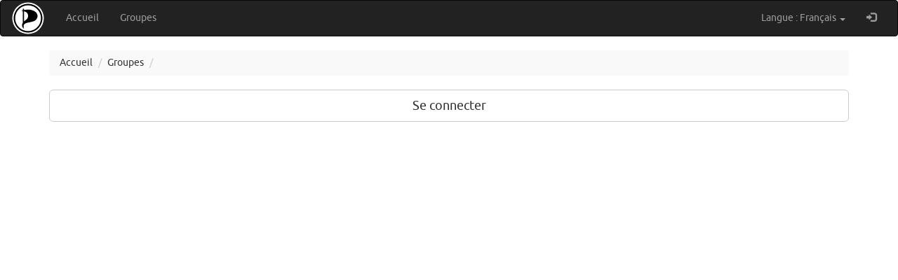

--- FILE ---
content_type: text/html; charset=UTF-8
request_url: https://personae.partipirate.org/group.php?id=96
body_size: 3283
content:
<!DOCTYPE html>
<html lang="fr">
<head>
<meta charset="utf-8">
<meta http-equiv="X-UA-Compatible" content="IE=edge">
<meta name="viewport" content="width=device-width, initial-scale=1">
<title>Personae</title>

<link href="favicon.ico" rel="shortcut icon"/>

<!-- jQuery (necessary for Bootstrap's JavaScript plugins) -->
<script src="assets/js/jquery-1.11.1.min.js"></script>

<!-- Bootstrap -->
<link href="assets/css/bootstrap.min.css" rel="stylesheet">
<link href="assets/css/bootstrap-datetimepicker.min.css" rel="stylesheet" />
<link href="assets/css/ekko-lightbox.min.css" rel="stylesheet">
<!-- HTML5 shim and Respond.js for IE8 support of HTML5 elements and media queries -->
<!-- WARNING: Respond.js doesn't work if you view the page via file:// -->
<!--[if lt IE 9]>
      <script src="https://oss.maxcdn.com/html5shiv/3.7.2/html5shiv.min.js"></script>
      <script src="https://oss.maxcdn.com/respond/1.4.2/respond.min.js"></script>
    <![endif]-->
<link href="assets/css/jquery.template.css" rel="stylesheet" />
<link href="assets/css/opentweetbar.css" rel="stylesheet" />
<link href="assets/css/flags.css" rel="stylesheet" />
<link href="assets/css/social.css" rel="stylesheet" />
<link href="assets/css/style.css" rel="stylesheet" />
    <!--link href="css/fileinput.min.css" rel="stylesheet" /-->
<link href="assets/css/font-awesome.min.css" rel="stylesheet">


<link rel="shortcut icon" type="image/png" href="favicon.png" />

<!-- CARD HANDLER -->
<!-- Facebook -->
<meta property="og:type" content="website" />
<meta property="og:url" content="https://personae.partipirate.org//group.php?id=96" />
<meta property="og:title" content="Parti Pirate Personae - " />
<meta property="og:description" content="Groupe de thèmes" />
<meta property="og:image" content="https://personae.partipirate.org/assets/images/logo_voile_fond.png" />
<meta property="og:locale" content="fr_FR" />
<meta property="og:locale:alternate" content="en_US" />
<meta property="fb:page_id" content="partipiratefr" />
<!-- Google +1 -->
<meta itemprop="name" content="Parti Pirate Personae - " />
<meta itemprop="description" content="Groupe de thèmes" />
<meta itemprop="image" content="https://personae.partipirate.org/assets/images/logo_voile_fond.png" />
<meta itemprop="author" content="farlistener" />
<!-- Twitter -->
<meta name="twitter:site" content="@partipirate" />
<meta name="twitter:creator" content="@farlistener" />
<meta name="twitter:card" content="summary" />
<meta name="twitter:url" content="https://personae.partipirate.org//group.php?id=96" />
<meta name="twitter:title" content="Parti Pirate Personae - " />
<meta name="twitter:description" content="Groupe de thèmes" />
<meta name="twitter:image" content="https://personae.partipirate.org/assets/images/logo_voile_fond.png" />
<meta name="twitter:image:alt" content="Logo de Personae" />

</head>
<body>
	<nav class="navbar navbar-inverse" role="navigation">
		<div class="container-fluid">
			<!-- Brand and toggle get grouped for better mobile display -->
			<div class="navbar-header">
				<button type="button" class="navbar-toggle collapsed" data-toggle="collapse" data-target="#otb-navbar-collapse">
					<span class="sr-only">Toggle navigation</span> <span class="icon-bar"></span> <span class="icon-bar"></span> <span class="icon-bar"></span>
				</button>
				<a class="navbar-brand" href="index.php"><img src="assets/images/logo_voile_fond.svg" style="position: relative; top: -14px; width: 48px; height: 48px;"
					data-toggle="tooltip" data-placement="bottom"
					alt="Logo du Parti Pirate"
					title="Personae" /> </a>
			</div>

			<!-- Collect the nav links, forms, and other content for toggling -->
			<div class="collapse navbar-collapse" id="otb-navbar-collapse">
				<ul class="nav navbar-nav">
					<li ><a href="index.php">Accueil</a></li>
					<li ><a href="groups.php">Groupes</a></li>
														</ul>
				<!--
				<form class="navbar-form navbar-left" role="search">
					<div class="form-group">
						<input type="text" class="form-control" placeholder="Search">
					</div>
					<button type="submit" class="btn btn-default">Submit</button>
				</form>
				-->
				<ul class="nav navbar-nav navbar-right">

					<li class="dropdown"><a href="#" class="dropdown-toggle" data-toggle="dropdown" role="button" aria-expanded="false">Langue : Fran&ccedil;ais <span
							class="caret"></span> </a>
						<ul class="dropdown-menu" role="menu">
							<li><a href="do_changeLanguage.php?lang=en"><span class="flag en" title="Anglais"></span> Anglais</a></li>
							<li><a href="do_changeLanguage.php?lang=fr"><span class="flag fr" title="Fran&ccedil;ais"></span> Fran&ccedil;ais</a></li>
						</ul>
					</li>

										<li><a id="loginLink" href="connect.php" title="Se connecter"
						data-toggle="tooltip" data-placement="left"><span class="glyphicon glyphicon-log-in"></span><span class="sr-only">Login</span> </a></li>
									</ul>
			</div>
		</div>
	</nav>

	<div class="container soft-hidden" id="loginForm">
		<form class="form-signin" role="form">
			<h2 class="form-signin-heading text-center">Identifiez vous</h2>
			<label for="inputLogin" class="sr-only">Identifiant</label> <input type="text" id="loginInput" class="form-control" placeholder="Identifiant" required
				autofocus> <label for="inputPassword" class="sr-only">Mot de passe</label> <input type="password" id="passwordInput" class="form-control"
				placeholder="Mot de passe" required>
<!--
			<input type="checkbox" name="rememberMe" id="rememberMe" value="1">
			<label for="rememberMe">Se souvenir de moi</label>
 -->
			<br />
			<button id="loginButton" class="btn btn-lg btn-primary btn-block" type="submit">
				Me connecter <span class="glyphicon glyphicon-log-in"></span>
			</button>
<!--
			<p class="text-center"><a href="register.php" class="colorInherit">ou m'enregistrer</a></p>
 -->
			<p class="text-center"><a href="forgotten.php" class="colorInherit">j'ai oubli&eacute; mon mot de passe</a></p>
		</form>
	</div>

	<div class="container soft-hidden">
		<div id='error_login_banAlert' class='alert alert-danger soft-hidden' role='alert'>Votre IP a &eacute;t&eacute; bloqu&eacute;e pour 10mn.</div>		<div id='error_login_badAlert' class='alert alert-warning soft-hidden' role='alert'>V&eacute;rifier vos identifiants, l'identification a &eacute;chou&eacute;e.</div>	</div>

<div class="container group-container theme-showcase" role="main">
	<ol class="breadcrumb">
	<li><a href="index.php" class="">Accueil</a></li>
	<li><a href="groups.php" class="">Groupes</a></li>
	<li class="active"></li>
</ol>



	<div class="row">
		<div class="col-md-12">
			<a href="connect.php" id="connectButton" class="btn btn-default btn-lg btn-full-width">Se connecter</a>
		</div>
	</div>

</div>


<div class="container soft-hidden">
	<div id='success_group_groupAlert' class='alert alert-success soft-hidden' role='alert'>Le groupe a &eacute;t&eacute; mis &agrave; jour</div></div>

<div class="lastDiv"></div>

<templates>
	<table>
		<tr data-template-id="template-group-admin" class="template">
			<td>${gad_member_identity}</td>
			<td>&nbsp;<a href="#" class="removeAdminLink text-danger" data-group-id="${gad_group_id}" data-member-id="${gad_member_id}"><span class="glyphicon glyphicon-remove"></span></td>
		</tr>
		<tr data-template-id="template-group-authoritative" class="template">
			<td>${gau_authoritative_name}</td>
			<td>&nbsp;<a href="#" class="removeAuthoritativeLink text-danger" data-group-id="${gau_group_id}" data-authoritative-id="${gau_authoritative_id}"><span class="glyphicon glyphicon-remove"></span></td>
		</tr>
	</table>
</templates>

<script>
var groupAdmins = [];
var groupAuthoritatives = [];





</script>

<div class="watermark">
    <div class="watermark-inside"></div>    
</div>

<nav id="footer" class="navbar navbar-inverse navbar-bottom" role="navigation">

	<ul class="nav navbar-nav">
		<li ><a href="about.php">&Agrave; Propos</a></li>
	</ul>
	<p class="navbar-text pull-right"><a href="https://www.personae.net/" target="_blank">Personae</a> est une application fournie par <a href="https://www.partipirate.org" target="_blank">le Parti Pirate</a></p>
</nav>
<!-- Include all compiled plugins (below), or include individual files as needed -->
<script>
	var sessionLanguage = "fr";
	var fullDateFormat = "dddd DD/MM/YYYY";
</script>
<script src="assets/js/bootstrap.min.js"></script>
<script src="assets/js/bootbox.min.js"></script>
<script src="assets/js/moment-with-locales.js"></script>
<script src="assets/js/bootstrap-datetimepicker.js"></script>
<script src="assets/js/jquery.timer.js"></script>
<script src="assets/js/jquery-ui.min.js"></script>
<script src="assets/js/jquery.scrollTo.min.js"></script>
<script src="assets/js/ekko-lightbox.min.js"></script>
<script type="text/javascript">

$(function() {
	$(document).delegate('*[data-toggle="lightbox"]', 'click', function(event) {
	    event.preventDefault();
	    $(this).ekkoLightbox();
	});
});
</script>
<script src="assets/js/jquery.template.js"></script>
<script src="assets/js/strings.js"></script>
<script src="assets/js/user.js"></script>
<script src="assets/js/window.js"></script>
<script src="assets/js/pagination.js"></script>
<script src="assets/js/editor.js"></script>
<script src="assets/js/search.js"></script>

<!-- js/perpage/group.js -->
<script src="assets/js/perpage/group.js"></script>

</body>
</html>

--- FILE ---
content_type: text/css
request_url: https://personae.partipirate.org/assets/css/opentweetbar.css
body_size: 3758
content:
/*
    Copyright 2014 Cédric Levieux, Jérémy Collot, ArmagNet

    This file is part of OpenTweetBar.

    OpenTweetBar is free software: you can redistribute it and/or modify
    it under the terms of the GNU General Public License as published by
    the Free Software Foundation, either version 3 of the License, or
    (at your option) any later version.

    OpenTweetBar is distributed in the hope that it will be useful,
    but WITHOUT ANY WARRANTY; without even the implied warranty of
    MERCHANTABILITY or FITNESS FOR A PARTICULAR PURPOSE.  See the
    GNU General Public License for more details.

    You should have received a copy of the GNU General Public License
    along with OpenTweetBar.  If not, see <http://www.gnu.org/licenses/>.
*/
html,body {
	height: 100%;
}

.theme-showcase {
	min-height: 100%;
	height: auto !important;
	height: 100%;
	margin-bottom: -50px;
}

.navbar-bottom {
	margin-bottom: 0px;
	margin-top: 20px;
}

.panel-heading a:after {
	font-family: 'Glyphicons Halflings';
	content: "\e114";
	float: right;
	color: grey;
}

.panel-heading a.collapsed:after {
	content: "\e080";
}

.panel-heading a.no-collapse:after {
	content: none;
}

.mailForm {
	display: none;
}

#loginForm {
	position: relative;
	z-index: 1000;
	width: 260px;
	margin-left: -260px;
	float: right;
	color: #ffffff;
	background: rgba(0, 0, 0, 0.75);
	top: -60px;
	right: 10px;
	border-radius: 10px;
}

.soft-hidden {
	display: none;
}

.color-inherit {
	color: inherit;
}

.vertical-middle {
	vertical-align: middle;
}

.lastDiv {
	min-height: 72px;
	height: 72px;
}

.authorColumn {
	width: 160px;
	max-width: 160px;
}

.dateColumn {
	width: 160px;
	max-width: 160px;
}

.validationColumn {
	width: 130px;
	max-width: 130px;
}

.actionColumn {
	width: 230px;
	max-width: 230px;
}

.padding-left-0 {
	padding-left: 0;
}

.margin-bottom-0 {
	margin-bottom: 0;
}

.labelForCheckbox {
	border: 0;
	box-shadow: none;
	-webkit-box-shadow: none;
}

.tweeter-count {
	background-color: transparent;
	color: #8899a6;
	display: inline-block;
	width: 35px;
	border: 0;
	padding: 0 3px;
	position: relative;
	vertical-align: top;
	text-align: right;
	font-size: 14px;
	text-shadow: 0 1px 1px rgba(255, 255, 255, .75);
}

.number-of-tweets {
	cursor: pointer;
}

.tweet-content + sup {
    display: none;
}

.tweet-content:hover + sup {
    display: initial;
}

.tweet-row td textarea {
    width: 100%;
}

.account-panel .panel-heading {
	padding-top: 5px;
	font-size: 30px;
	text-align: center;
	height: 116px;
    background-clip: border-box;
    background-size: cover;
}

.account-panel .panel-heading span {
    background-color: rgba(245, 245, 245, 0.7);
}

/* Spin animation */
.spin {
     -webkit-transform-origin: 50% 50%;
     transform-origin:50% 50%;
     -ms-transform-origin:50% 50%; /* IE 9 */
     -webkit-animation: spin 1s infinite linear;
     -moz-animation: spin 1s infinite linear;
     -o-animation: spin 1s infinite linear;
     animation: spin 1s infinite linear;
}

@-moz-keyframes spin {
  from {
    -moz-transform: rotate(0deg);
  }
  to {
    -moz-transform: rotate(360deg);
  }
}

@-webkit-keyframes spin {
  from {
    -webkit-transform: rotate(0deg);
  }
  to {
    -webkit-transform: rotate(360deg);
  }
}

@keyframes spin {
  from {
    transform: rotate(0deg);
  }
  to {
    transform: rotate(360deg);
  }
}

.alert {
    position: fixed;
    bottom: 50px;
    right: 10px;
    z-index: 1000;
}

.btn-full-width {
	width: 100%;
}

.large-dialog .modal-dialog {
	margin: 0 auto;
	width: 90%;
}

tbody tr.selected-row {
	color: #fff;
    background: #337ab7;
}

.search-member-table tbody tr:hover {
    color: #000;
	background: #F5F5F5;
}


tbody tr.selected-row:hover {
    color: #fff;
    background: #286090;
}


--- FILE ---
content_type: text/css
request_url: https://personae.partipirate.org/assets/css/flags.css
body_size: 1046
content:
 /*
    Copyright 2014 Cédric Levieux, Jérémy Collot, ArmagNet

    This file is part of OpenTweetBar.

    OpenTweetBar is free software: you can redistribute it and/or modify
    it under the terms of the GNU General Public License as published by
    the Free Software Foundation, either version 3 of the License, or
    (at your option) any later version.

    OpenTweetBar is distributed in the hope that it will be useful,
    but WITHOUT ANY WARRANTY; without even the implied warranty of
    MERCHANTABILITY or FITNESS FOR A PARTICULAR PURPOSE.  See the
    GNU General Public License for more details.

    You should have received a copy of the GNU General Public License
    along with OpenTweetBar.  If not, see <http://www.gnu.org/licenses/>.
*/
@CHARSET "UTF-8";

.flag {
    display: inline-block;
	background-image: url("../images/flags.png");
    width: 16px;
    height: 11px;
}

.en {
    background-position: -284px -173px;
}

.fr {
    background-position: -228px -173px;
}

.de {
    background-position: -284px -117px;
}

--- FILE ---
content_type: text/css
request_url: https://personae.partipirate.org/assets/css/style.css
body_size: 4306
content:
/*
	Copyright 2014-2019 Cédric Levieux, Parti Pirate

	This file is part of Personae.

    Personae is free software: you can redistribute it and/or modify
    it under the terms of the GNU General Public License as published by
    the Free Software Foundation, either version 3 of the License, or
    (at your option) any later version.

    Personae is distributed in the hope that it will be useful,
    but WITHOUT ANY WARRANTY; without even the implied warranty of
    MERCHANTABILITY or FITNESS FOR A PARTICULAR PURPOSE.  See the
    GNU General Public License for more details.

    You should have received a copy of the GNU General Public License
    along with Personae.  If not, see <http://www.gnu.org/licenses/>.
*/

@font-face {
    font-family: 'ubunturegular';
    src: url('../fonts/ubuntu-r-webfont.woff2') format('woff2'),
         url('../fonts/ubuntu-r-webfont.woff') format('woff'),
         url('../fonts/ubuntu-r-webfont.ttf') format('truetype');
    font-weight: normal;
    font-style: normal;
}

nav.footer {
	margin-top: 20px;
	text-align: center;
	font-size: 12px;
	font-family: Ubuntu, Verdana, Geneva, sans-serif;
	color: black;
}

nav.logo {
	float: left;
}

.header {
	font-family: Ubuntu, Verdana, Geneva, sans-serif;
	text-align: center;
	text-shadow: lightgrey 3px 3px 3px;
}

a {
	color: inherit;
}

/*
h2, h3 {
	font-family: Ubuntu, Verdana, Geneva, sans-serif;
	text-shadow: lightgrey 3px 3px 3px;
}
*/

.group ul li {
    display: inline-block;
    border: black 1px solid;
	margin: 5px;
	padding: 2px 5px;
    width: calc(25% - 20px);
    background: inactivecaptiontext;
    border-radius: 10px;
    box-shadow: grey 5px 5px;
}

.group ul li.voting, .group ul li.eligible, .group ul li.not-connected {
    background: white;
}

.group ul li h2 {
	margin-top: 10px;
}

.no-voting button.delegate-button {
	display: none;
}

.no-eligible button.candidate-button {
    display: none;
}

.group ul li.not-mine {
    display: none;
}

.simply-hidden {
	display: none;
}

body {
/*
	background-image: url(../images/background_lightgrey.png);
    background-size: cover;
*/    
}

.watermark {
    position: absolute;
    top: 500px;
    left: -150px;
    z-index: -10;
    width: 50%;
    height: 0;
    overflow: hidden;
}

.watermark-inside {
	background-image: url(../images/logo_pp_voile.svg) !important; 
    background-repeat: no-repeat;
    opacity: 0.02;
    background-size: contain;
    height: 1000px;
}

.breadcrumb {
	background-color: rgba(245,245,245,0.55);
}

a.skip-main {
    left:-999px;
    position:absolute;
    top:auto;
    width:1px;
    height:1px;
    overflow:hidden;
    z-index:-999;
}

a.skip-main:focus, a.skip-main:active {
    color: #fff;
    background-color:#000;
    left: auto;
    top: auto;
    width: 30%;
    height: auto;
    overflow:auto;
    margin: 10px 35%;
    padding:5px;
    border-radius: 15px;
    border:4px solid yellow;
    text-align:center;
    font-size:1.2em;
    z-index:999;
}

.row-striped > .row:nth-of-type(odd) {
    background-color: #f9f9f9;
}

.row-hover > .row:hover {
    background-color: #f5f5f5;
}

/*
.delegative-container {
    border-width: 1px;
    border-style: solid;
}
*/

/* custom inclusion of right, left and below tabs */

.tabs-below > .nav-tabs {
  border-bottom: 0;
}

.tab-content > .tab-pane,
.pill-content > .pill-pane {
  display: none;
}

.tab-content > .active,
.pill-content > .active {
  display: block;
}

.tabs-bottom > .nav-tabs {
  border-top: 1px solid #ddd;
}

.tabs-bottom > .nav-tabs > li {
  margin-top: -1px;
  margin-bottom: 0;
}

.tabs-bottom > .nav-tabs > li > a {
  -webkit-border-radius: 0 0 4px 4px;
     -moz-border-radius: 0 0 4px 4px;
          border-radius: 0 0 4px 4px;
}

.tabs-bottom > .nav-tabs > li > a:hover,
.tabs-bottom > .nav-tabs > li > a:focus {
  border-top-color: #ddd;
  border-bottom-color: transparent;
}

.tabs-bottom > .nav-tabs > .active > a,
.tabs-bottom > .nav-tabs > .active > a:hover,
.tabs-bottom > .nav-tabs > .active > a:focus {
  border-color: transparent #ddd #ddd #ddd;
}

.tabs-bottom {
    padding-bottom: 0;
}

div, p ul, li, h1, h2, h3, h4, h5, h6, button, label {
	font-family: ubunturegular, ubuntu !important;
}

ul.givers-list {
    list-style-type: none;
}

.group-list, .group-list ul {
    list-style: none;
}

--- FILE ---
content_type: image/svg+xml
request_url: https://personae.partipirate.org/assets/images/logo_pp_voile.svg
body_size: 6155
content:
<?xml version="1.0" encoding="UTF-8" standalone="no"?>
<!-- Created with Inkscape (http://www.inkscape.org/) -->
<svg xmlns:dc="http://purl.org/dc/elements/1.1/" xmlns:cc="http://creativecommons.org/ns#" xmlns:rdf="http://www.w3.org/1999/02/22-rdf-syntax-ns#" xmlns:svg="http://www.w3.org/2000/svg" xmlns="http://www.w3.org/2000/svg" xmlns:xlink="http://www.w3.org/1999/xlink" xmlns:sodipodi="http://sodipodi.sourceforge.net/DTD/sodipodi-0.dtd" xmlns:inkscape="http://www.inkscape.org/namespaces/inkscape" width="147.25558" height="147.2556" id="svg5648" version="1.1" inkscape:version="0.91 r13725" sodipodi:docname="logo_pp_voile.svg" inkscape:export-filename="/home/jeey/Documents/PP/images/logo/Logo - PPOCC - 201702.v1.png" inkscape:export-xdpi="114.40833" inkscape:export-ydpi="114.40833">
  <defs id="defs5650">
    <linearGradient id="linearGradient4790">
      <stop id="stop4792" offset="0" style="stop-color:#000000;stop-opacity:1;"/>
      <stop id="stop4794" offset="1" style="stop-color:#999999;stop-opacity:1;"/>
    </linearGradient>
    <linearGradient inkscape:collect="always" xlink:href="#linearGradient4853" id="linearGradient5587" x1="-189.90321" y1="102.30327" x2="-141.14529" y2="102.30327" gradientUnits="userSpaceOnUse"/>
    <linearGradient id="linearGradient4853">
      <stop style="stop-color:#ffc800;stop-opacity:1;" offset="0" id="stop4855"/>
      <stop id="stop4857" offset="0.5" style="stop-color:#ffa500;stop-opacity:1;"/>
      <stop style="stop-color:#ff8200;stop-opacity:1;" offset="1" id="stop4859"/>
    </linearGradient>
    <linearGradient id="linearGradient4853-9">
      <stop style="stop-color:#ffc800;stop-opacity:1;" offset="0" id="stop4855-6"/>
      <stop id="stop4857-2" offset="0.5" style="stop-color:#ffa500;stop-opacity:1;"/>
      <stop style="stop-color:#ff8200;stop-opacity:1;" offset="1" id="stop4859-6"/>
    </linearGradient>
    <linearGradient id="linearGradient4853-0">
      <stop style="stop-color:#ffc800;stop-opacity:1;" offset="0" id="stop4855-0"/>
      <stop id="stop4857-1" offset="0.5" style="stop-color:#ffa500;stop-opacity:1;"/>
      <stop style="stop-color:#ff8200;stop-opacity:1;" offset="1" id="stop4859-5"/>
    </linearGradient>
    <linearGradient id="linearGradient4853-6">
      <stop style="stop-color:#ffc600;stop-opacity:1;" offset="0" id="stop4855-04"/>
      <stop id="stop4857-9" offset="0.5" style="stop-color:#ffa500;stop-opacity:1;"/>
      <stop style="stop-color:#ff8200;stop-opacity:1;" offset="1" id="stop4859-1"/>
    </linearGradient>
    <linearGradient id="linearGradient4853-0-8">
      <stop style="stop-color:#ffc800;stop-opacity:1;" offset="0" id="stop4855-0-1"/>
      <stop id="stop4857-1-5" offset="0.5" style="stop-color:#ffa500;stop-opacity:1;"/>
      <stop style="stop-color:#ff8200;stop-opacity:1;" offset="1" id="stop4859-5-6"/>
    </linearGradient>
    <linearGradient inkscape:collect="always" xlink:href="#linearGradient4853-0-8-0" id="linearGradient6670-4-4" x1="57.520966" y1="322.94876" x2="621.22644" y2="322.94876" gradientUnits="userSpaceOnUse"/>
    <linearGradient id="linearGradient4853-0-8-0">
      <stop style="stop-color:#ffc800;stop-opacity:1;" offset="0" id="stop4855-0-1-9"/>
      <stop id="stop4857-1-5-1" offset="0.5" style="stop-color:#ffa500;stop-opacity:1;"/>
      <stop style="stop-color:#ff8200;stop-opacity:1;" offset="1" id="stop4859-5-6-0"/>
    </linearGradient>
    <linearGradient id="linearGradient4853-0-8-0-0">
      <stop style="stop-color:#ffc800;stop-opacity:1;" offset="0" id="stop4855-0-1-9-2"/>
      <stop id="stop4857-1-5-1-6" offset="0.5" style="stop-color:#ffa500;stop-opacity:1;"/>
      <stop style="stop-color:#ff8200;stop-opacity:1;" offset="1" id="stop4859-5-6-0-5"/>
    </linearGradient>
    <linearGradient id="linearGradient4853-0-8-0-0-9">
      <stop style="stop-color:#ffc800;stop-opacity:1;" offset="0" id="stop4855-0-1-9-2-3"/>
      <stop id="stop4857-1-5-1-6-2" offset="0.5" style="stop-color:#ffa500;stop-opacity:1;"/>
      <stop style="stop-color:#ff8200;stop-opacity:1;" offset="1" id="stop4859-5-6-0-5-9"/>
    </linearGradient>
    <linearGradient id="linearGradient4853-0-8-0-0-9-2">
      <stop style="stop-color:#c90205;stop-opacity:1" offset="0" id="stop4855-0-1-9-2-3-5"/>
      <stop id="stop4857-1-5-1-6-2-2" offset="0.20617136" style="stop-color:#c90205;stop-opacity:1"/>
      <stop style="stop-color:#ffa500;stop-opacity:1" offset="1" id="stop4859-5-6-0-5-9-9"/>
    </linearGradient>
  </defs>
  
  
  <g inkscape:label="Calque 1" inkscape:groupmode="layer" id="layer1" transform="translate(-538.8563,432.31747)">
    <g transform="matrix(3.8323846,0,0,3.8323846,-1911.5785,-136.80546)" id="g18257-7">
      <g id="g4398">
        <path id="path18299-8-1" d="m 658.61307,-41.829399 c -8.86979,0 -16.06397,-7.193571 -16.06397,-16.067246 0,-8.873741 7.19418,-16.067246 16.06397,-16.067246 8.87502,0 16.06711,7.193505 16.06711,16.067246 0,8.873675 -7.19209,16.067246 -16.06711,16.067246 m 0,-33.975105 c -9.88794,0 -17.90629,8.014753 -17.90629,17.907859 0,9.88892 8.01835,17.906813 17.90629,17.906813 9.89003,0 17.90838,-8.01894 17.90838,-17.906813 0,-9.894152 -8.0194,-17.907859 -17.90838,-17.907859" inkscape:connector-curvature="0" style="fill:#000000;fill-opacity:1"/>
        <path id="path18301-7-5" d="m 656.04724,-55.848366 c -0.93742,0.657535 -1.71545,1.27007 -2.35822,1.857357 l 0,-12.453193 c 1.30232,0.27582 2.68117,0.839038 3.63222,1.957037 2.33829,2.762456 1.54558,6.660767 -1.274,8.638799 m 10.22137,-10.960806 c -3.87338,-2.173076 -8.72717,-2.191913 -12.57854,-1.205055 l 0,-1.667547 -1.67141,0 0,2.177262 c -0.71826,0.260123 -1.38096,0.552688 -1.97235,0.872592 0,0 0.83151,-0.102754 1.97235,-0.0314 l 0,14.574859 c -0.83151,1.278442 -1.03074,2.523329 -0.83361,3.960186 0.21915,1.605672 1.43129,2.678539 2.38653,3.471466 -0.56308,-1.620388 -0.60607,-3.092891 -0.44039,-3.985367 0.31666,-1.665454 1.29287,-2.862137 5.50704,-3.775608 4.37355,-0.942839 9.55554,-1.379168 11.26785,-5.625639 0.78012,-1.940227 1.26351,-6.014744 -3.63747,-8.765689" inkscape:connector-curvature="0" style="fill:#000000;fill-opacity:1"/>
      </g>
    </g>
  </g>
</svg>


--- FILE ---
content_type: application/javascript
request_url: https://personae.partipirate.org/assets/js/strings.js
body_size: 795
content:
String.prototype.regexIndexOf = function(regex, startpos) {
    var indexOf = this.substring(startpos || 0).search(regex);
    return (indexOf >= 0) ? (indexOf + (startpos || 0)) : indexOf;
}

String.prototype.regexLastIndexOf = function(regex, startpos) {
    regex = (regex.global) ? regex : new RegExp(regex.source, "g" + (regex.ignoreCase ? "i" : "") + (regex.multiLine ? "m" : ""));
    if(typeof (startpos) == "undefined") {
        startpos = this.length;
    } else if(startpos < 0) {
        startpos = 0;
    }
    var stringToWorkWith = this.substring(0, startpos + 1);
    var lastIndexOf = -1;
    var nextStop = 0;
    while((result = regex.exec(stringToWorkWith)) != null) {
        lastIndexOf = result.index;
        regex.lastIndex = ++nextStop;
    }
    return lastIndexOf;
}

--- FILE ---
content_type: application/javascript
request_url: https://personae.partipirate.org/assets/js/search.js
body_size: 4288
content:
function hideUnactiveSkills() {
	$(".btn-skill-filter").each(function() {
		if ($(this).hasClass("active")) {
			return;
		}
		
		$(this).hide();
	});
}

$(function() {
	checkSuccesButtonState = function(target) {
		var dialog = target.parents(".modal-dialog");
		if (dialog.length == 0) return;

		var hasSelectedRow = dialog.find("tbody tr.selected-row").length != 0;

		var successButton = dialog.find(".modal-footer button[data-bb-handler=success]");

		successButton.removeClass("disabled");
		if (hasSelectedRow == 0) {
			successButton.addClass("disabled");
		}
	};

	$("body").on("click", ".search-user", function(event) {
		event.preventDefault();
		event.stopPropagation();

		var parameters = {};

		if ($(this).data("success-function")) {
			parameters["successFunction"] = $(this).data("success-function");
		}
		if ($(this).data("filter-theme-id")) {
			parameters["filterThemeId"] = $(this).data("filter-theme-id");
		}
		if ($(this).data("filter-with")) {
			parameters["filterWith"] = $(this).data("filter-with");
		}
		if ($(this).data("selection-type")) {
			parameters["selectionType"] = $(this).data("selection-type");
		}

		var successLabel = "OK";

		if ($(this).data("success-label")) {
			successLabel = $(this).data("success-label");
		}

		$.post("search_member.php?isModal=", parameters, function(data) {
			bootbox.dialog({
	            title: "Chercher un membre",
	            message: data,
	            buttons: {
	                success: {
	                    label: successLabel,
	                    className: "btn-primary",
	                    callback: function () {
	                    		var dialog = $(this);
	                    		var successFunction = eval(dialog.find("form #successFunction").val());
	                    		if (successFunction) {
//	                    			console.log("I have a success function");
//	                    			console.log(successFunction);

	                    			var rows = dialog.find("tbody tr.selected-row");

	                    			if (rows.length == 0) return;

	                    			successFunction(rows);
	                    		}
		                    }
		                },
		            close: {
	                    label: "Close",
	                    className: "btn-default",
	                    callback: function () {

		                    }
		                }
	            },
	            className: "large-dialog"
			});
			checkSuccesButtonState($("table.search-member-table"));

		}, "html");
	});

	$("body").on("click", ".btn-search-member", function(event) {
		event.preventDefault();
		event.stopPropagation();

		$(".btn-danger.btn-add-skill-filter").click();
		hideUnactiveSkills();

		$.post("do_search_member.php", $(".search-member-form").serialize(), function(data) {

			var table = $("table.search-member-table");
			var tbody = $("table.search-member-table tbody");

			tbody.children().remove();
			table.show();

			for(var index = 0; index < data.rows.length; ++index) {
				var row = data.rows[index];

				var htmlRow = $("*[data-template-id=template-tweet]").template("use", {"data": row});
				htmlRow.data("row", row);
				tbody.append(htmlRow);
			}
		}, "json");
	});

	$("body").on("click", "table.search-member-table tbody tr", function(event) {
		var dialog = $(this).parents(".modal-dialog");
		var form = dialog.find("form");
		var selectionType = form.find("#selectionType").val();

		// If multi
		if (selectionType == "single"&& !$(this).hasClass("selected-row")) {
				dialog.find("table.search-member-table tbody tr").removeClass("selected-row");
		}
		$(this).toggleClass("selected-row");

		checkSuccesButtonState($(this));
	});

	$("body").on("click", ".btn-add-skill-filter", function(event) {
		var button = $(this);
		var icon = button.find(".fa");
		
		if (icon.hasClass("fa-plus")) {
			$(".btn-skill-filter").show();
		}
		else {
			hideUnactiveSkills();
		}
		
		button.toggleClass("btn-primary").toggleClass("btn-danger");
		icon.toggleClass("fa-plus").toggleClass("fa-minus");
		
		$(this).blur();
	});

	$("body").on("click", ".btn-skill-filter", function(event) {
		var button = $(this);
		button.toggleClass("active");
		
		var checkbox = $("#" + button.data("for"));
		checkbox.prop("checked", button.hasClass("active"));
	});
	
});

--- FILE ---
content_type: application/javascript
request_url: https://personae.partipirate.org/assets/js/window.js
body_size: 1667
content:
/*
	Copyright 2014-2019 Cédric Levieux, Parti Pirate

	This file is part of Personae.

    Personae is free software: you can redistribute it and/or modify
    it under the terms of the GNU General Public License as published by
    the Free Software Foundation, either version 3 of the License, or
    (at your option) any later version.

    Personae is distributed in the hope that it will be useful,
    but WITHOUT ANY WARRANTY; without even the implied warranty of
    MERCHANTABILITY or FITNESS FOR A PARTICULAR PURPOSE.  See the
    GNU General Public License for more details.

    You should have received a copy of the GNU General Public License
    along with Personae.  If not, see <http://www.gnu.org/licenses/>.
*/

function resizeWindow() {
	$(".theme-showcase").css("min-height", ($(window).height() - 94) + "px");
	$(".watermark").css({height: "0" });
	
	var watermarkHeight = $("#footer").position().top - 470;
	watermarkHeight = ((watermarkHeight > 1000) ? 1000 : watermarkHeight);

	$(".watermark").css({height: watermarkHeight + "px" });
}

function toHumanDate(selector) {
	selector.each(function() {
		var date = new Date($(this).text());
		moment.locale(sessionLanguage);
		date = moment(date).format(fullDateFormat);
		$(this).text(date);
	});
}

$(function() {
	resizeWindow();

	 $(window).resize(function() {
			resizeWindow();
     });

	 $('[data-toggle="tooltip"]').tooltip();
	 toHumanDate($("span.date"));

	 $('ul.nav li.dropdown').hover(function() {
		  $(this).find('.dropdown-menu').stop(true, true).delay(100).fadeIn(300);
		}, function() {
		  $(this).find('.dropdown-menu').stop(true, true).delay(100).fadeOut(300);
		});
});

--- FILE ---
content_type: application/javascript
request_url: https://personae.partipirate.org/assets/js/perpage/group.js
body_size: 5808
content:
/* global $ */
/* global keyupTimeoutId */

keyupTimeoutId = null;

function clearKeyup() {
	if (keyupTimeoutId) {
		clearTimeout(keyupTimeoutId);
		keyupTimeoutId = null;
	}
}

function saveGroupFormHandlers() {
	$("#saveGroupForm").change(saveGroup);

	$("#saveGroupForm input[type=text]").keyup(function() {
		clearKeyup();
		keyupTimeoutId = setTimeout(saveGroup, 1500);
	});

	$("#saveGroupForm input[type=checkbox]").change(function() {
		saveGroup();
	});

	$("#saveGroupForm select").change(function() {
		saveGroup();
	});
}

function changeContactMethod() {
	$(".contact-type").hide();
	$(".contact-type." + $("#gro_contact_type").val()).show();
}

function addGroupHandlers() {
	$(".addThemeButton").click(function(event) {
		var groupId = $(this).data("group-id");
		window.location.href = "theme.php?groupId=" + groupId + "&id=0&admin=";
	});
	
	$("#gro_contact_type").change(function() {
		changeContactMethod();
	});
}

function savePower(myform) {
	clearKeyup();

	$.post(myform.attr("action"), myform.serialize(), function(data) {
//		myform.find(".saved").show().delay(1400).fadeOut(700);
		$("#success_group_groupAlert").parents(".container").show();
		$("#success_group_groupAlert").show().delay(2000).fadeOut(1000, function() {
			$(this).parents(".container").hide();
		});
	}, "json");
}

function savePowerHandlers() {
	$("input[name=gth_power]").keyup(function() {
		var myform = $(this).parents("form");
		clearKeyup();
		keyupTimeoutId = setTimeout(function() {
			savePower(myform);
		}, 1500);
	});
}

function excludeHandlers() {
	$(".excludeButton").click(function(event) {
		event.stopPropagation();
		event.preventDefault();

		var myform = $(this).parents("form");
		var themeId = myform.find("input[name=gth_theme_id]").val();
		$.post(myform.attr("action"), myform.serialize(), function(data) {
			$("#theme-" + themeId).remove();
		}, "json");
	});
}

function addGroupAdminFromSearchForm(rows) {
	var ids = "";
	var separator = "";
	for(var index = 0; index < rows.length; ++index) {
		ids += separator;
		ids += rows.eq(index).data("row").id;
		separator=",";
	}

	if (ids) {
		var myform = {"action": "add_admin"};
		myform["gad_group_id"] = $("#admins form input[name=gad_group_id]").val();
		myform["gad_member_id"] = ids;

		$.post("do_set_group_admin.php", myform, function(data) {
			if (data.ok) {
				addGroupAdmins(data.admins);
			}
		}, "json");
	}
}

function addGroupAdmins(admins) {
	var adminTBody = $("#admins table tbody");

	for(var index = 0; index < admins.length; ++index) {
		var admin = admins[index];

		var link = $("tr[data-template-id=template-group-admin]").template("use", {data : admin});
		adminTBody.append(link);
	}
}

function adminFormHandlers() {
	$("#addAdminButton").click(function(event) {
		event.preventDefault();
		event.stopPropagation();

		var form = $("#addAdminForm");

		$.post(form.attr("action"), form.serialize(), function(data) {
			if (data.ok) {
				addGroupAdmins(data.admins);
//				$("#admins table tbody").append(link);

				form.get(0).reset();
			}
		}, "json");
	});

	addRemoveAdminLinkHandlers();
	if (typeof groupAdmins != "undefined") {
		addGroupAdmins(groupAdmins);
	}
}

function addRemoveAdminLinkHandlers(selector) {
	$("#admins").on("click", ".removeAdminLink", function(event) {
		event.preventDefault();
		event.stopPropagation();

		var mylink = $(this);
		var myform = {"action": "remove_admin"};
		myform["gad_group_id"] = $(this).data("group-id");
		myform["gad_member_id"] = $(this).data("member-id");

		$.post("do_set_group_admin.php", myform, function(data) {
			if (data.ok) {
				mylink.parents("tr").remove();
			}
		}, "json");
	});
}

function addGroupAuthoritatives(authoritatives) {
	var authoritativeTBody = $("#authoritative table tbody");

	for(var index = 0; index < authoritatives.length; ++index) {
		var authoritative = authoritatives[index];

		var link = $("tr[data-template-id=template-group-authoritative]").template("use", {data : authoritative});
		authoritativeTBody.append(link);
	}
}

function authoritativeFormHandlers() {
	$("#addAuthoritativeButton").click(function(event) {
		event.preventDefault();
		event.stopPropagation();

		var form = $("#addAuthoritativeForm");
		if (form.find("#gau_authoritative_id").val() == "") return;

		$.post(form.attr("action"), form.serialize(), function(data) {
			if (data.ok) {
				addGroupAuthoritatives(data.authoritatives);
//				$("#authoritatives table tbody").append(link);

				form.get(0).reset();
			}
		}, "json");
	});

	addRemoveAuthoritativeLinkHandlers();
	if (typeof groupAuthoritatives != "undefined") {
		addGroupAuthoritatives(groupAuthoritatives);
	}
}

function addRemoveAuthoritativeLinkHandlers(selector) {
	$("#authoritative").on("click", ".removeAuthoritativeLink", function(event) {
		event.preventDefault();
		event.stopPropagation();

		var mylink = $(this);
		var myform = {"action": "remove_authoritative"};
		myform["gau_group_id"] = $(this).data("group-id");
		myform["gau_authoritative_id"] = $(this).data("authoritative-id");

		$.post("do_set_group_authority.php", myform, function(data) {
			if (data.ok) {
				mylink.parents("tr").remove();
			}
		}, "json");
	});
}

function saveGroup() {
	clearKeyup();
	var myform = $("#saveGroupForm");
	$.post(myform.attr("action"), myform.serialize(), function(data) {
		$("#success_group_groupAlert").parents(".container").show();
		$("#success_group_groupAlert").show().delay(2000).fadeOut(1000, function() {
			$(this).parents(".container").hide();
		});

		$("#group_id").val(data.group.gro_id);
		$("#group_link").text(data.group.gro_label);
	}, "json");
}


$(function() {
	addGroupHandlers();
	savePowerHandlers();
	excludeHandlers();
	adminFormHandlers();
	authoritativeFormHandlers();
	saveGroupFormHandlers();
	changeContactMethod();
});


--- FILE ---
content_type: application/javascript
request_url: https://personae.partipirate.org/assets/js/jquery.template.js
body_size: 1770
content:
/*
    Copyright 2014-2015 Cédric Levieux, Jérémy Collot, ArmagNet

    This file is part of OpenTweetBar.

    OpenTweetBar is free software: you can redistribute it and/or modify
    it under the terms of the GNU General Public License as published by
    the Free Software Foundation, either version 3 of the License, or
    (at your option) any later version.

    OpenTweetBar is distributed in the hope that it will be useful,
    but WITHOUT ANY WARRANTY; without even the implied warranty of
    MERCHANTABILITY or FITNESS FOR A PARTICULAR PURPOSE.  See the
    GNU General Public License for more details.

    You should have received a copy of the GNU General Public License
    along with OpenTweetBar.  If not, see <http://www.gnu.org/licenses/>.
*/

(function($) {
	$.templates = {};

	use = function(selector, options) {
		var templated = [];
		$(selector).each(function() {
			var templateInstance = $(this).clone().removeClass("template").removeAttr("data-template-id");

			var html = templateInstance.prop("outerHTML");

			if (options.data) {
				for(var key in options.data) {
					var value = options.data[key];

					// Simple replacement
					var simpleKey = "\\${" + key + "}";
					var regex = new RegExp(simpleKey, "g");

					html = html.replace(regex, value);
				}
			}

			templated[templated.length] = $(html)[0];
		});

		return $(templated);
	};

	$.fn.template = function(method, options) {

		if (method) {
			var settings = $.extend({}, options);

			switch(method) {
				case "use":
					return use(this, settings);
			}
		}
		else {
			// Init
			return this.each(function() {
				$.templates[$(this).attr("data-template-id")] = $(this).clone().removeClass("template").removeAttr("data-template-id");
			});
		}
	};
} (jQuery));

--- FILE ---
content_type: application/javascript
request_url: https://personae.partipirate.org/assets/js/user.js
body_size: 2069
content:
 /*
    Copyright 2014 Cédric Levieux, Jérémy Collot, ArmagNet

    This file is part of OpenTweetBar.

    OpenTweetBar is free software: you can redistribute it and/or modify
    it under the terms of the GNU General Public License as published by
    the Free Software Foundation, either version 3 of the License, or
    (at your option) any later version.

    OpenTweetBar is distributed in the hope that it will be useful,
    but WITHOUT ANY WARRANTY; without even the implied warranty of
    MERCHANTABILITY or FITNESS FOR A PARTICULAR PURPOSE.  See the
    GNU General Public License for more details.

    You should have received a copy of the GNU General Public License
    along with OpenTweetBar.  If not, see <http://www.gnu.org/licenses/>.
*/

$(function() {
	$("#rememberMe").click(function(event) {
		if ($(this).attr("checked")) {
			$(this).removeAttr("checked");
		}
		else {
			$(this).attr("checked", "checked");
		}
	});

//	$("#loginLink, #connectButton").click(function(event) {
//		event.stopPropagation();
//		event.preventDefault();
//
//		$("#loginForm").show();
//	});

	$("#loginForm").mouseleave(function(event) {
		$("#loginForm").hide();
	});

	$("#loginForm #loginButton").click(function(event) {
		event.stopPropagation();
		event.preventDefault();

		var myform = {
			login : $("#loginInput").val(),
			password : $("#passwordInput").val(),
			rememberMe : $("#rememberMe").attr("checked") ? 1 : 0
		};

		$.post("do_login.php", myform, function(data) {
			$("#loginForm").hide();
			if (data.ok) {
				window.location.reload(true);
			} else {
				$("#" + data.message + "Alert").parents(".container").show();
				$("#" + data.message + "Alert").show().delay(2000).fadeOut(1000, function() {
					$(this).parents(".container").hide();
				});
			}
		}, "json");
	});

	$(".logoutLink").click(function(event) {
		event.stopPropagation();
		event.preventDefault();

		var myform = {};

		$.post("do_logout.php", myform, function(data) {
			if (data.ok) {
				window.location.reload(true);
			} else {
			}
		}, "json");
	});
});

--- FILE ---
content_type: application/javascript
request_url: https://personae.partipirate.org/assets/js/pagination.js
body_size: 2446
content:
/*
    Copyright 2014-2015 Cédric Levieux, Jérémy Collot, ArmagNet

    This file is part of OpenTweetBar.

    OpenTweetBar is free software: you can redistribute it and/or modify
    it under the terms of the GNU General Public License as published by
    the Free Software Foundation, either version 3 of the License, or
    (at your option) any later version.

    OpenTweetBar is distributed in the hope that it will be useful,
    but WITHOUT ANY WARRANTY; without even the implied warranty of
    MERCHANTABILITY or FITNESS FOR A PARTICULAR PURPOSE.  See the
    GNU General Public License for more details.

    You should have received a copy of the GNU General Public License
    along with OpenTweetBar.  If not, see <http://www.gnu.org/licenses/>.
*/

var tweetPerPage = 5;

function showPage(table, page) {
	var counter = 0;
	var minIndex = (page - 1) * tweetPerPage - 1;
	var maxIndex = page * tweetPerPage;
	table.find("tbody tr").each(function() {
		if (minIndex < counter && counter < maxIndex) {
			$(this).show();
		}
		else {
			$(this).hide();
		}
		counter++;
	});
}

$(function() {
	$("table").each(function() {
		if ($(this).hasClass("no-pagination")) return;

		showPage($(this), 1);
	});

	$("body").on("click", ".pagination li a", function(e) {
		e.preventDefault();

		if ($(this).parents(".pagination").hasClass("no-pagination")) {
			return;
		}

		var text = $(this).text();
		var page = -1;
		var currentPage = $(this).parents("nav").find("li.active").text();
		var length = $(this).parents("nav").find("li").length;

		if ($.isNumeric(text)) {
			page = text;
		}
		else if (text.indexOf("Previous") != -1) {
			page = currentPage - 1;
		}

		else if (text.indexOf("Next") != -1) {
			page = currentPage - (-1);
		}

		if (page < 1) page = 1;
		if (page > length - 2) page = length -2;

		var counter = 0;

		$(this).parents("nav").find("li").each(function() {
			if (counter == page) {
				$(this).addClass("active");
			}
			else if (counter == 0) {
				if (page == 1) {
					$(this).addClass("disabled");
				}
				else {
					$(this).removeClass("disabled");
				}
			}
			else if (counter == length - 1) {
				if (page == length - 2) {
					$(this).addClass("disabled");
				}
				else {
					$(this).removeClass("disabled");
				}
			}
			else {
				$(this).removeClass("active");
			}

			counter++;
		});

		var table = $(this).parents("nav").siblings("table").eq(0);

		showPage(table, page);
	});
});

--- FILE ---
content_type: image/svg+xml
request_url: https://personae.partipirate.org/assets/images/logo_voile_fond.svg
body_size: 8456
content:
<?xml version="1.0" encoding="UTF-8" standalone="no"?>
<!-- Created with Inkscape (http://www.inkscape.org/) -->

<svg
   xmlns:dc="http://purl.org/dc/elements/1.1/"
   xmlns:cc="http://creativecommons.org/ns#"
   xmlns:rdf="http://www.w3.org/1999/02/22-rdf-syntax-ns#"
   xmlns:svg="http://www.w3.org/2000/svg"
   xmlns="http://www.w3.org/2000/svg"
   xmlns:xlink="http://www.w3.org/1999/xlink"
   xmlns:sodipodi="http://sodipodi.sourceforge.net/DTD/sodipodi-0.dtd"
   xmlns:inkscape="http://www.inkscape.org/namespaces/inkscape"
   width="160.664"
   height="160.664"
   id="svg5648"
   version="1.1"
   inkscape:version="0.91 r13725"
   sodipodi:docname="logo_voile_fond.svg"
   inkscape:export-filename="/home/jeey/Documents/PP/images/logo/Logo - PPOCC - 201702.v1.png"
   inkscape:export-xdpi="114.40833"
   inkscape:export-ydpi="114.40833">
  <defs
     id="defs5650">
    <linearGradient
       id="linearGradient4790">
      <stop
         id="stop4792"
         offset="0"
         style="stop-color:#000000;stop-opacity:1;" />
      <stop
         id="stop4794"
         offset="1"
         style="stop-color:#999999;stop-opacity:1;" />
    </linearGradient>
    <linearGradient
       inkscape:collect="always"
       xlink:href="#linearGradient4853"
       id="linearGradient5587"
       x1="-189.90321"
       y1="102.30327"
       x2="-141.14529"
       y2="102.30327"
       gradientUnits="userSpaceOnUse" />
    <linearGradient
       id="linearGradient4853">
      <stop
         style="stop-color:#ffc800;stop-opacity:1;"
         offset="0"
         id="stop4855" />
      <stop
         id="stop4857"
         offset="0.5"
         style="stop-color:#ffa500;stop-opacity:1;" />
      <stop
         style="stop-color:#ff8200;stop-opacity:1;"
         offset="1"
         id="stop4859" />
    </linearGradient>
    <linearGradient
       id="linearGradient4853-9">
      <stop
         style="stop-color:#ffc800;stop-opacity:1;"
         offset="0"
         id="stop4855-6" />
      <stop
         id="stop4857-2"
         offset="0.5"
         style="stop-color:#ffa500;stop-opacity:1;" />
      <stop
         style="stop-color:#ff8200;stop-opacity:1;"
         offset="1"
         id="stop4859-6" />
    </linearGradient>
    <linearGradient
       id="linearGradient4853-0">
      <stop
         style="stop-color:#ffc800;stop-opacity:1;"
         offset="0"
         id="stop4855-0" />
      <stop
         id="stop4857-1"
         offset="0.5"
         style="stop-color:#ffa500;stop-opacity:1;" />
      <stop
         style="stop-color:#ff8200;stop-opacity:1;"
         offset="1"
         id="stop4859-5" />
    </linearGradient>
    <linearGradient
       id="linearGradient4853-6">
      <stop
         style="stop-color:#ffc600;stop-opacity:1;"
         offset="0"
         id="stop4855-04" />
      <stop
         id="stop4857-9"
         offset="0.5"
         style="stop-color:#ffa500;stop-opacity:1;" />
      <stop
         style="stop-color:#ff8200;stop-opacity:1;"
         offset="1"
         id="stop4859-1" />
    </linearGradient>
    <linearGradient
       id="linearGradient4853-0-8">
      <stop
         style="stop-color:#ffc800;stop-opacity:1;"
         offset="0"
         id="stop4855-0-1" />
      <stop
         id="stop4857-1-5"
         offset="0.5"
         style="stop-color:#ffa500;stop-opacity:1;" />
      <stop
         style="stop-color:#ff8200;stop-opacity:1;"
         offset="1"
         id="stop4859-5-6" />
    </linearGradient>
    <linearGradient
       inkscape:collect="always"
       xlink:href="#linearGradient4853-0-8-0"
       id="linearGradient6670-4-4"
       x1="57.520966"
       y1="322.94876"
       x2="621.22644"
       y2="322.94876"
       gradientUnits="userSpaceOnUse" />
    <linearGradient
       id="linearGradient4853-0-8-0">
      <stop
         style="stop-color:#ffc800;stop-opacity:1;"
         offset="0"
         id="stop4855-0-1-9" />
      <stop
         id="stop4857-1-5-1"
         offset="0.5"
         style="stop-color:#ffa500;stop-opacity:1;" />
      <stop
         style="stop-color:#ff8200;stop-opacity:1;"
         offset="1"
         id="stop4859-5-6-0" />
    </linearGradient>
    <linearGradient
       id="linearGradient4853-0-8-0-0">
      <stop
         style="stop-color:#ffc800;stop-opacity:1;"
         offset="0"
         id="stop4855-0-1-9-2" />
      <stop
         id="stop4857-1-5-1-6"
         offset="0.5"
         style="stop-color:#ffa500;stop-opacity:1;" />
      <stop
         style="stop-color:#ff8200;stop-opacity:1;"
         offset="1"
         id="stop4859-5-6-0-5" />
    </linearGradient>
    <linearGradient
       id="linearGradient4853-0-8-0-0-9">
      <stop
         style="stop-color:#ffc800;stop-opacity:1;"
         offset="0"
         id="stop4855-0-1-9-2-3" />
      <stop
         id="stop4857-1-5-1-6-2"
         offset="0.5"
         style="stop-color:#ffa500;stop-opacity:1;" />
      <stop
         style="stop-color:#ff8200;stop-opacity:1;"
         offset="1"
         id="stop4859-5-6-0-5-9" />
    </linearGradient>
    <linearGradient
       id="linearGradient4853-0-8-0-0-9-2">
      <stop
         style="stop-color:#c90205;stop-opacity:1"
         offset="0"
         id="stop4855-0-1-9-2-3-5" />
      <stop
         id="stop4857-1-5-1-6-2-2"
         offset="0.20617136"
         style="stop-color:#c90205;stop-opacity:1" />
      <stop
         style="stop-color:#ffa500;stop-opacity:1"
         offset="1"
         id="stop4859-5-6-0-5-9-9" />
    </linearGradient>
  </defs>
  <sodipodi:namedview
     id="base"
     pagecolor="#ffffff"
     bordercolor="#666666"
     borderopacity="1.0"
     inkscape:pageopacity="0"
     inkscape:pageshadow="2"
     inkscape:zoom="1.7582031"
     inkscape:cx="69.59695"
     inkscape:cy="-23.513487"
     inkscape:document-units="px"
     inkscape:current-layer="g18257-7"
     showgrid="false"
     fit-margin-top="5"
     fit-margin-left="5"
     fit-margin-bottom="5"
     fit-margin-right="5"
     inkscape:window-width="1920"
     inkscape:window-height="1027"
     inkscape:window-x="0"
     inkscape:window-y="0"
     inkscape:window-maximized="1"
     showguides="true"
     inkscape:guide-bbox="true" />
  <metadata
     id="metadata5653">
    <rdf:RDF>
      <cc:Work
         rdf:about="">
        <dc:format>image/svg+xml</dc:format>
        <dc:type
           rdf:resource="http://purl.org/dc/dcmitype/StillImage" />
        <dc:title></dc:title>
      </cc:Work>
    </rdf:RDF>
  </metadata>
  <g
     inkscape:label="Calque 1"
     inkscape:groupmode="layer"
     id="layer1"
     transform="translate(-532.15241,439.0217)">
    <g
       transform="matrix(3.8323846,0,0,3.8323846,-1911.5785,-136.80546)"
       id="g18257-7">
      <circle
         id="path18295-1-7"
         style="fill:#ffffff;fill-opacity:1;fill-rule:evenodd;stroke:none"
         cx="658.6142"
         cy="-57.897175"
         r="19.656691" />
      <g
         id="g18297-9-6"
         transform="matrix(0.65406802,0,0,-0.65406802,988.28479,641.89001)">
        <path
           id="path18299-8-1"
           d="m -504.03278,1045.3338 c -13.56095,0 -24.56009,10.9982 -24.56009,24.5651 0,13.567 10.99914,24.5651 24.56009,24.5651 13.56896,0 24.56489,-10.9981 24.56489,-24.5651 0,-13.5669 -10.99593,-24.5651 -24.56489,-24.5651 m 0,51.9443 c -15.1176,0 -27.3768,-12.2537 -27.3768,-27.3792 0,-15.1191 12.2592,-27.3776 27.3768,-27.3776 15.1208,0 27.38,12.2601 27.38,27.3776 0,15.1271 -12.2608,27.3792 -27.38,27.3792"
           inkscape:connector-curvature="0"
           style="fill:#000000;fill-opacity:1" />
        <path
           id="path18301-7-5"
           d="m -507.95566,1066.7673 c -1.43321,-1.0053 -2.62274,-1.9418 -3.60546,-2.8397 l 0,19.0396 c 1.9911,-0.4217 4.09922,-1.2828 5.55327,-2.9921 3.575,-4.2235 2.36303,-10.1836 -1.94781,-13.2078 m 15.62739,16.7579 c -5.92199,3.3224 -13.34292,3.3512 -19.23125,1.8424 l 0,2.5495 -2.5554,0 0,-3.3288 c -1.09815,-0.3977 -2.11134,-0.845 -3.01551,-1.3341 0,0 1.27129,0.1571 3.01551,0.048 l 0,-22.2834 c -1.27129,-1.9546 -1.57589,-3.8579 -1.2745,-6.0547 0.33506,-2.4549 2.18829,-4.0952 3.64875,-5.3075 -0.86089,2.4774 -0.92662,4.7287 -0.67332,6.0932 0.48415,2.5463 1.97667,4.3759 8.41968,5.7725 6.68669,1.4415 14.6094,2.1086 17.22733,8.601 1.19273,2.9664 1.93178,9.1959 -5.56129,13.4018"
           inkscape:connector-curvature="0"
           style="fill:#000000;fill-opacity:1" />
      </g>
    </g>
  </g>
</svg>
